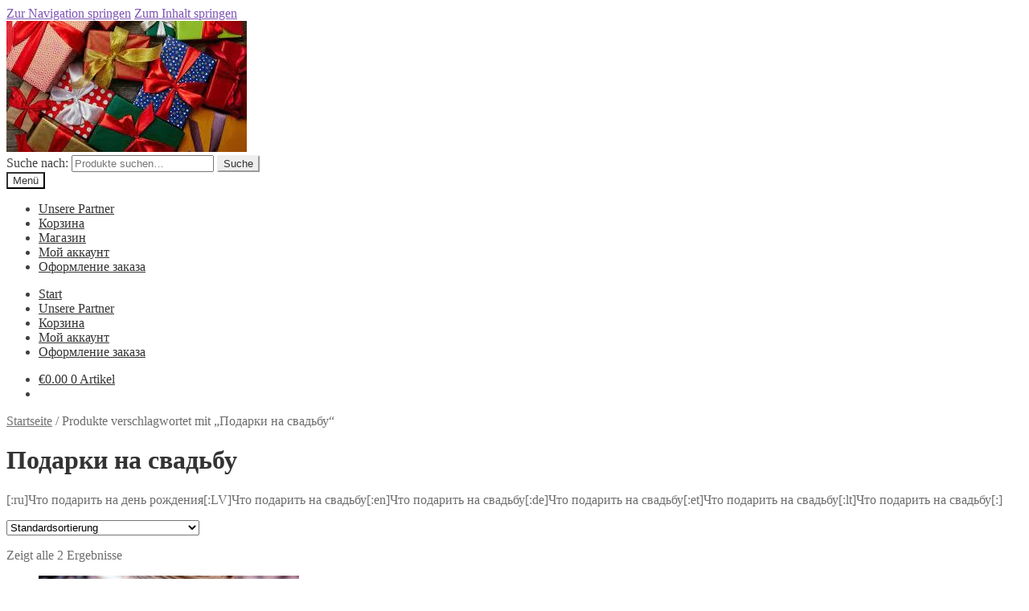

--- FILE ---
content_type: text/html; charset=UTF-8
request_url: https://holidaysgroup.lv/de/product-tag/cgto-podaritj-na-svadjbu-2/
body_size: 18257
content:
<!doctype html>
<html lang="de">
<head>
<meta charset="UTF-8">
<meta name="viewport" content="width=device-width, initial-scale=1">
<link rel="profile" href="http://gmpg.org/xfn/11">
<link rel="pingback" href="https://holidaysgroup.lv/xmlrpc.php">

<meta name='robots' content='index, follow, max-image-preview:large, max-snippet:-1, max-video-preview:-1' />

            <script data-no-defer="1" data-ezscrex="false" data-cfasync="false" data-pagespeed-no-defer data-cookieconsent="ignore">
                var ctPublicFunctions = {"_ajax_nonce":"74127f4dba","_rest_nonce":"90facdfdeb","_ajax_url":"\/wp-admin\/admin-ajax.php","_rest_url":"https:\/\/holidaysgroup.lv\/de\/wp-json\/","data__cookies_type":"native","data__ajax_type":"rest","data__bot_detector_enabled":0,"data__frontend_data_log_enabled":1,"cookiePrefix":"","wprocket_detected":false,"host_url":"holidaysgroup.lv","text__ee_click_to_select":"Klicke, um die gesamten Daten auszuw\u00e4hlen","text__ee_original_email":"Die vollst\u00e4ndige Adresse lautet","text__ee_got_it":"Verstanden","text__ee_blocked":"Blockiert","text__ee_cannot_connect":"Kann keine Verbindung herstellen","text__ee_cannot_decode":"Kann E-Mail nicht dekodieren. Unbekannter Grund","text__ee_email_decoder":"CleanTalk E-Mail-Decoder","text__ee_wait_for_decoding":"Die Magie ist unterwegs!","text__ee_decoding_process":"Bitte warte einen Moment, w\u00e4hrend wir die Kontaktdaten entschl\u00fcsseln."}
            </script>
        
            <script data-no-defer="1" data-ezscrex="false" data-cfasync="false" data-pagespeed-no-defer data-cookieconsent="ignore">
                var ctPublic = {"_ajax_nonce":"74127f4dba","settings__forms__check_internal":"0","settings__forms__check_external":"0","settings__forms__force_protection":0,"settings__forms__search_test":"1","settings__forms__wc_add_to_cart":"0","settings__data__bot_detector_enabled":0,"settings__sfw__anti_crawler":"1","blog_home":"https:\/\/holidaysgroup.lv\/de\/","pixel__setting":"0","pixel__enabled":false,"pixel__url":null,"data__email_check_before_post":1,"data__email_check_exist_post":0,"data__cookies_type":"native","data__key_is_ok":true,"data__visible_fields_required":true,"wl_brandname":"Anti-Spam by CleanTalk","wl_brandname_short":"CleanTalk","ct_checkjs_key":808752727,"emailEncoderPassKey":"7b45338fd4d396f089983fc1325b8a1e","bot_detector_forms_excluded":"W10=","advancedCacheExists":false,"varnishCacheExists":false,"wc_ajax_add_to_cart":true}
            </script>
        
	<!-- This site is optimized with the Yoast SEO plugin v21.8.1 - https://yoast.com/wordpress/plugins/seo/ -->
	<title>Архивы Подарки на свадьбу - (Русский) Идеи для подарков</title>
	<link rel="canonical" href="https://holidaysgroup.lv/product-tag/cgto-podaritj-na-svadjbu-2/" />
	<meta property="og:locale" content="de_DE" />
	<meta property="og:type" content="article" />
	<meta property="og:title" content="Архивы Подарки на свадьбу - (Русский) Идеи для подарков" />
	<meta property="og:description" content="Что подарить на свадьбу" />
	<meta property="og:url" content="https://holidaysgroup.lv/product-tag/cgto-podaritj-na-svadjbu-2/" />
	<meta property="og:site_name" content="(Русский) Идеи для подарков" />
	<meta name="twitter:card" content="summary_large_image" />
	<script type="application/ld+json" class="yoast-schema-graph">{"@context":"https://schema.org","@graph":[{"@type":"CollectionPage","@id":"https://holidaysgroup.lv/product-tag/cgto-podaritj-na-svadjbu-2/","url":"https://holidaysgroup.lv/product-tag/cgto-podaritj-na-svadjbu-2/","name":"Архивы Подарки на свадьбу - (Русский) Идеи для подарков","isPartOf":{"@id":"https://holidaysgroup.lv/#website"},"primaryImageOfPage":{"@id":"https://holidaysgroup.lv/product-tag/cgto-podaritj-na-svadjbu-2/#primaryimage"},"image":{"@id":"https://holidaysgroup.lv/product-tag/cgto-podaritj-na-svadjbu-2/#primaryimage"},"thumbnailUrl":"https://holidaysgroup.lv/wp-content/uploads/2020/01/что-подарить-на-день-святого-валентина-для-женщины.jpg","breadcrumb":{"@id":"https://holidaysgroup.lv/product-tag/cgto-podaritj-na-svadjbu-2/#breadcrumb"},"inLanguage":"de"},{"@type":"ImageObject","inLanguage":"de","@id":"https://holidaysgroup.lv/product-tag/cgto-podaritj-na-svadjbu-2/#primaryimage","url":"https://holidaysgroup.lv/wp-content/uploads/2020/01/что-подарить-на-день-святого-валентина-для-женщины.jpg","contentUrl":"https://holidaysgroup.lv/wp-content/uploads/2020/01/что-подарить-на-день-святого-валентина-для-женщины.jpg","width":2048,"height":1363,"caption":"что подарить женщине на день святого валентина"},{"@type":"BreadcrumbList","@id":"https://holidaysgroup.lv/product-tag/cgto-podaritj-na-svadjbu-2/#breadcrumb","itemListElement":[{"@type":"ListItem","position":1,"name":"Главная страница","item":"https://holidaysgroup.lv/"},{"@type":"ListItem","position":2,"name":"Подарки на день рождения"}]},{"@type":"WebSite","@id":"https://holidaysgroup.lv/#website","url":"https://holidaysgroup.lv/","name":"(Русский) Идеи для подарков","description":"(Русский) Что подарить на праздник?","publisher":{"@id":"https://holidaysgroup.lv/#organization"},"potentialAction":[{"@type":"SearchAction","target":{"@type":"EntryPoint","urlTemplate":"https://holidaysgroup.lv/?s={search_term_string}"},"query-input":"required name=search_term_string"}],"inLanguage":"de"},{"@type":"Organization","@id":"https://holidaysgroup.lv/#organization","name":"(Русский) Идеи для подарков","url":"https://holidaysgroup.lv/","logo":{"@type":"ImageObject","inLanguage":"de","@id":"https://holidaysgroup.lv/#/schema/logo/image/","url":"https://holidaysgroup.lv/wp-content/uploads/2023/12/cropped-Untitled.jpeg","contentUrl":"https://holidaysgroup.lv/wp-content/uploads/2023/12/cropped-Untitled.jpeg","width":299,"height":163,"caption":"(Русский) Идеи для подарков"},"image":{"@id":"https://holidaysgroup.lv/#/schema/logo/image/"},"sameAs":["https://www.facebook.com/edeidljapoarkov/"]}]}</script>
	<!-- / Yoast SEO plugin. -->


<link rel='dns-prefetch' href='//stats.wp.com' />
<link rel='dns-prefetch' href='//fonts.googleapis.com' />
<link rel="alternate" type="application/rss+xml" title="(Русский) Идеи для подарков &raquo; Feed" href="https://holidaysgroup.lv/de/feed/" />
<link rel="alternate" type="application/rss+xml" title="(Русский) Идеи для подарков &raquo; Kommentar-Feed" href="https://holidaysgroup.lv/de/comments/feed/" />
<link rel="alternate" type="application/rss+xml" title="(Русский) Идеи для подарков &raquo; Подарки на свадьбу Schlagwort Feed" href="https://holidaysgroup.lv/de/product-tag/cgto-podaritj-na-svadjbu-2/feed/" />
<script>
window._wpemojiSettings = {"baseUrl":"https:\/\/s.w.org\/images\/core\/emoji\/14.0.0\/72x72\/","ext":".png","svgUrl":"https:\/\/s.w.org\/images\/core\/emoji\/14.0.0\/svg\/","svgExt":".svg","source":{"concatemoji":"https:\/\/holidaysgroup.lv\/wp-includes\/js\/wp-emoji-release.min.js?ver=6.2.8"}};
/*! This file is auto-generated */
!function(e,a,t){var n,r,o,i=a.createElement("canvas"),p=i.getContext&&i.getContext("2d");function s(e,t){p.clearRect(0,0,i.width,i.height),p.fillText(e,0,0);e=i.toDataURL();return p.clearRect(0,0,i.width,i.height),p.fillText(t,0,0),e===i.toDataURL()}function c(e){var t=a.createElement("script");t.src=e,t.defer=t.type="text/javascript",a.getElementsByTagName("head")[0].appendChild(t)}for(o=Array("flag","emoji"),t.supports={everything:!0,everythingExceptFlag:!0},r=0;r<o.length;r++)t.supports[o[r]]=function(e){if(p&&p.fillText)switch(p.textBaseline="top",p.font="600 32px Arial",e){case"flag":return s("\ud83c\udff3\ufe0f\u200d\u26a7\ufe0f","\ud83c\udff3\ufe0f\u200b\u26a7\ufe0f")?!1:!s("\ud83c\uddfa\ud83c\uddf3","\ud83c\uddfa\u200b\ud83c\uddf3")&&!s("\ud83c\udff4\udb40\udc67\udb40\udc62\udb40\udc65\udb40\udc6e\udb40\udc67\udb40\udc7f","\ud83c\udff4\u200b\udb40\udc67\u200b\udb40\udc62\u200b\udb40\udc65\u200b\udb40\udc6e\u200b\udb40\udc67\u200b\udb40\udc7f");case"emoji":return!s("\ud83e\udef1\ud83c\udffb\u200d\ud83e\udef2\ud83c\udfff","\ud83e\udef1\ud83c\udffb\u200b\ud83e\udef2\ud83c\udfff")}return!1}(o[r]),t.supports.everything=t.supports.everything&&t.supports[o[r]],"flag"!==o[r]&&(t.supports.everythingExceptFlag=t.supports.everythingExceptFlag&&t.supports[o[r]]);t.supports.everythingExceptFlag=t.supports.everythingExceptFlag&&!t.supports.flag,t.DOMReady=!1,t.readyCallback=function(){t.DOMReady=!0},t.supports.everything||(n=function(){t.readyCallback()},a.addEventListener?(a.addEventListener("DOMContentLoaded",n,!1),e.addEventListener("load",n,!1)):(e.attachEvent("onload",n),a.attachEvent("onreadystatechange",function(){"complete"===a.readyState&&t.readyCallback()})),(e=t.source||{}).concatemoji?c(e.concatemoji):e.wpemoji&&e.twemoji&&(c(e.twemoji),c(e.wpemoji)))}(window,document,window._wpemojiSettings);
</script>
<style>
img.wp-smiley,
img.emoji {
	display: inline !important;
	border: none !important;
	box-shadow: none !important;
	height: 1em !important;
	width: 1em !important;
	margin: 0 0.07em !important;
	vertical-align: -0.1em !important;
	background: none !important;
	padding: 0 !important;
}
</style>
	<link rel='stylesheet' id='wp-block-library-css' href='https://holidaysgroup.lv/wp-includes/css/dist/block-library/style.min.css?ver=6.2.8' media='all' />
<style id='wp-block-library-theme-inline-css'>
.wp-block-audio figcaption{color:#555;font-size:13px;text-align:center}.is-dark-theme .wp-block-audio figcaption{color:hsla(0,0%,100%,.65)}.wp-block-audio{margin:0 0 1em}.wp-block-code{border:1px solid #ccc;border-radius:4px;font-family:Menlo,Consolas,monaco,monospace;padding:.8em 1em}.wp-block-embed figcaption{color:#555;font-size:13px;text-align:center}.is-dark-theme .wp-block-embed figcaption{color:hsla(0,0%,100%,.65)}.wp-block-embed{margin:0 0 1em}.blocks-gallery-caption{color:#555;font-size:13px;text-align:center}.is-dark-theme .blocks-gallery-caption{color:hsla(0,0%,100%,.65)}.wp-block-image figcaption{color:#555;font-size:13px;text-align:center}.is-dark-theme .wp-block-image figcaption{color:hsla(0,0%,100%,.65)}.wp-block-image{margin:0 0 1em}.wp-block-pullquote{border-bottom:4px solid;border-top:4px solid;color:currentColor;margin-bottom:1.75em}.wp-block-pullquote cite,.wp-block-pullquote footer,.wp-block-pullquote__citation{color:currentColor;font-size:.8125em;font-style:normal;text-transform:uppercase}.wp-block-quote{border-left:.25em solid;margin:0 0 1.75em;padding-left:1em}.wp-block-quote cite,.wp-block-quote footer{color:currentColor;font-size:.8125em;font-style:normal;position:relative}.wp-block-quote.has-text-align-right{border-left:none;border-right:.25em solid;padding-left:0;padding-right:1em}.wp-block-quote.has-text-align-center{border:none;padding-left:0}.wp-block-quote.is-large,.wp-block-quote.is-style-large,.wp-block-quote.is-style-plain{border:none}.wp-block-search .wp-block-search__label{font-weight:700}.wp-block-search__button{border:1px solid #ccc;padding:.375em .625em}:where(.wp-block-group.has-background){padding:1.25em 2.375em}.wp-block-separator.has-css-opacity{opacity:.4}.wp-block-separator{border:none;border-bottom:2px solid;margin-left:auto;margin-right:auto}.wp-block-separator.has-alpha-channel-opacity{opacity:1}.wp-block-separator:not(.is-style-wide):not(.is-style-dots){width:100px}.wp-block-separator.has-background:not(.is-style-dots){border-bottom:none;height:1px}.wp-block-separator.has-background:not(.is-style-wide):not(.is-style-dots){height:2px}.wp-block-table{margin:0 0 1em}.wp-block-table td,.wp-block-table th{word-break:normal}.wp-block-table figcaption{color:#555;font-size:13px;text-align:center}.is-dark-theme .wp-block-table figcaption{color:hsla(0,0%,100%,.65)}.wp-block-video figcaption{color:#555;font-size:13px;text-align:center}.is-dark-theme .wp-block-video figcaption{color:hsla(0,0%,100%,.65)}.wp-block-video{margin:0 0 1em}.wp-block-template-part.has-background{margin-bottom:0;margin-top:0;padding:1.25em 2.375em}
</style>
<link rel='stylesheet' id='wc-blocks-vendors-style-css' href='https://holidaysgroup.lv/wp-content/plugins/woocommerce/packages/woocommerce-blocks/build/wc-blocks-vendors-style.css?ver=10.4.6' media='all' />
<link rel='stylesheet' id='wc-blocks-style-css' href='https://holidaysgroup.lv/wp-content/plugins/woocommerce/packages/woocommerce-blocks/build/wc-blocks-style.css?ver=10.4.6' media='all' />
<link rel='stylesheet' id='storefront-gutenberg-blocks-css' href='https://holidaysgroup.lv/wp-content/themes/storefront/assets/css/base/gutenberg-blocks.css?ver=4.6.2' media='all' />
<style id='storefront-gutenberg-blocks-inline-css'>

				.wp-block-button__link:not(.has-text-color) {
					color: #333333;
				}

				.wp-block-button__link:not(.has-text-color):hover,
				.wp-block-button__link:not(.has-text-color):focus,
				.wp-block-button__link:not(.has-text-color):active {
					color: #333333;
				}

				.wp-block-button__link:not(.has-background) {
					background-color: #eeeeee;
				}

				.wp-block-button__link:not(.has-background):hover,
				.wp-block-button__link:not(.has-background):focus,
				.wp-block-button__link:not(.has-background):active {
					border-color: #d5d5d5;
					background-color: #d5d5d5;
				}

				.wc-block-grid__products .wc-block-grid__product .wp-block-button__link {
					background-color: #eeeeee;
					border-color: #eeeeee;
					color: #333333;
				}

				.wp-block-quote footer,
				.wp-block-quote cite,
				.wp-block-quote__citation {
					color: #6d6d6d;
				}

				.wp-block-pullquote cite,
				.wp-block-pullquote footer,
				.wp-block-pullquote__citation {
					color: #6d6d6d;
				}

				.wp-block-image figcaption {
					color: #6d6d6d;
				}

				.wp-block-separator.is-style-dots::before {
					color: #333333;
				}

				.wp-block-file a.wp-block-file__button {
					color: #333333;
					background-color: #eeeeee;
					border-color: #eeeeee;
				}

				.wp-block-file a.wp-block-file__button:hover,
				.wp-block-file a.wp-block-file__button:focus,
				.wp-block-file a.wp-block-file__button:active {
					color: #333333;
					background-color: #d5d5d5;
				}

				.wp-block-code,
				.wp-block-preformatted pre {
					color: #6d6d6d;
				}

				.wp-block-table:not( .has-background ):not( .is-style-stripes ) tbody tr:nth-child(2n) td {
					background-color: #fdfdfd;
				}

				.wp-block-cover .wp-block-cover__inner-container h1:not(.has-text-color),
				.wp-block-cover .wp-block-cover__inner-container h2:not(.has-text-color),
				.wp-block-cover .wp-block-cover__inner-container h3:not(.has-text-color),
				.wp-block-cover .wp-block-cover__inner-container h4:not(.has-text-color),
				.wp-block-cover .wp-block-cover__inner-container h5:not(.has-text-color),
				.wp-block-cover .wp-block-cover__inner-container h6:not(.has-text-color) {
					color: #000000;
				}

				div.wc-block-components-price-slider__range-input-progress,
				.rtl .wc-block-components-price-slider__range-input-progress {
					--range-color: #7f54b3;
				}

				/* Target only IE11 */
				@media all and (-ms-high-contrast: none), (-ms-high-contrast: active) {
					.wc-block-components-price-slider__range-input-progress {
						background: #7f54b3;
					}
				}

				.wc-block-components-button:not(.is-link) {
					background-color: #333333;
					color: #ffffff;
				}

				.wc-block-components-button:not(.is-link):hover,
				.wc-block-components-button:not(.is-link):focus,
				.wc-block-components-button:not(.is-link):active {
					background-color: #1a1a1a;
					color: #ffffff;
				}

				.wc-block-components-button:not(.is-link):disabled {
					background-color: #333333;
					color: #ffffff;
				}

				.wc-block-cart__submit-container {
					background-color: #ffffff;
				}

				.wc-block-cart__submit-container::before {
					color: rgba(220,220,220,0.5);
				}

				.wc-block-components-order-summary-item__quantity {
					background-color: #ffffff;
					border-color: #6d6d6d;
					box-shadow: 0 0 0 2px #ffffff;
					color: #6d6d6d;
				}
			
</style>
<link rel='stylesheet' id='classic-theme-styles-css' href='https://holidaysgroup.lv/wp-includes/css/classic-themes.min.css?ver=6.2.8' media='all' />
<style id='global-styles-inline-css'>
body{--wp--preset--color--black: #000000;--wp--preset--color--cyan-bluish-gray: #abb8c3;--wp--preset--color--white: #ffffff;--wp--preset--color--pale-pink: #f78da7;--wp--preset--color--vivid-red: #cf2e2e;--wp--preset--color--luminous-vivid-orange: #ff6900;--wp--preset--color--luminous-vivid-amber: #fcb900;--wp--preset--color--light-green-cyan: #7bdcb5;--wp--preset--color--vivid-green-cyan: #00d084;--wp--preset--color--pale-cyan-blue: #8ed1fc;--wp--preset--color--vivid-cyan-blue: #0693e3;--wp--preset--color--vivid-purple: #9b51e0;--wp--preset--gradient--vivid-cyan-blue-to-vivid-purple: linear-gradient(135deg,rgba(6,147,227,1) 0%,rgb(155,81,224) 100%);--wp--preset--gradient--light-green-cyan-to-vivid-green-cyan: linear-gradient(135deg,rgb(122,220,180) 0%,rgb(0,208,130) 100%);--wp--preset--gradient--luminous-vivid-amber-to-luminous-vivid-orange: linear-gradient(135deg,rgba(252,185,0,1) 0%,rgba(255,105,0,1) 100%);--wp--preset--gradient--luminous-vivid-orange-to-vivid-red: linear-gradient(135deg,rgba(255,105,0,1) 0%,rgb(207,46,46) 100%);--wp--preset--gradient--very-light-gray-to-cyan-bluish-gray: linear-gradient(135deg,rgb(238,238,238) 0%,rgb(169,184,195) 100%);--wp--preset--gradient--cool-to-warm-spectrum: linear-gradient(135deg,rgb(74,234,220) 0%,rgb(151,120,209) 20%,rgb(207,42,186) 40%,rgb(238,44,130) 60%,rgb(251,105,98) 80%,rgb(254,248,76) 100%);--wp--preset--gradient--blush-light-purple: linear-gradient(135deg,rgb(255,206,236) 0%,rgb(152,150,240) 100%);--wp--preset--gradient--blush-bordeaux: linear-gradient(135deg,rgb(254,205,165) 0%,rgb(254,45,45) 50%,rgb(107,0,62) 100%);--wp--preset--gradient--luminous-dusk: linear-gradient(135deg,rgb(255,203,112) 0%,rgb(199,81,192) 50%,rgb(65,88,208) 100%);--wp--preset--gradient--pale-ocean: linear-gradient(135deg,rgb(255,245,203) 0%,rgb(182,227,212) 50%,rgb(51,167,181) 100%);--wp--preset--gradient--electric-grass: linear-gradient(135deg,rgb(202,248,128) 0%,rgb(113,206,126) 100%);--wp--preset--gradient--midnight: linear-gradient(135deg,rgb(2,3,129) 0%,rgb(40,116,252) 100%);--wp--preset--duotone--dark-grayscale: url('#wp-duotone-dark-grayscale');--wp--preset--duotone--grayscale: url('#wp-duotone-grayscale');--wp--preset--duotone--purple-yellow: url('#wp-duotone-purple-yellow');--wp--preset--duotone--blue-red: url('#wp-duotone-blue-red');--wp--preset--duotone--midnight: url('#wp-duotone-midnight');--wp--preset--duotone--magenta-yellow: url('#wp-duotone-magenta-yellow');--wp--preset--duotone--purple-green: url('#wp-duotone-purple-green');--wp--preset--duotone--blue-orange: url('#wp-duotone-blue-orange');--wp--preset--font-size--small: 14px;--wp--preset--font-size--medium: 23px;--wp--preset--font-size--large: 26px;--wp--preset--font-size--x-large: 42px;--wp--preset--font-size--normal: 16px;--wp--preset--font-size--huge: 37px;--wp--preset--spacing--20: 0.44rem;--wp--preset--spacing--30: 0.67rem;--wp--preset--spacing--40: 1rem;--wp--preset--spacing--50: 1.5rem;--wp--preset--spacing--60: 2.25rem;--wp--preset--spacing--70: 3.38rem;--wp--preset--spacing--80: 5.06rem;--wp--preset--shadow--natural: 6px 6px 9px rgba(0, 0, 0, 0.2);--wp--preset--shadow--deep: 12px 12px 50px rgba(0, 0, 0, 0.4);--wp--preset--shadow--sharp: 6px 6px 0px rgba(0, 0, 0, 0.2);--wp--preset--shadow--outlined: 6px 6px 0px -3px rgba(255, 255, 255, 1), 6px 6px rgba(0, 0, 0, 1);--wp--preset--shadow--crisp: 6px 6px 0px rgba(0, 0, 0, 1);}:where(.is-layout-flex){gap: 0.5em;}body .is-layout-flow > .alignleft{float: left;margin-inline-start: 0;margin-inline-end: 2em;}body .is-layout-flow > .alignright{float: right;margin-inline-start: 2em;margin-inline-end: 0;}body .is-layout-flow > .aligncenter{margin-left: auto !important;margin-right: auto !important;}body .is-layout-constrained > .alignleft{float: left;margin-inline-start: 0;margin-inline-end: 2em;}body .is-layout-constrained > .alignright{float: right;margin-inline-start: 2em;margin-inline-end: 0;}body .is-layout-constrained > .aligncenter{margin-left: auto !important;margin-right: auto !important;}body .is-layout-constrained > :where(:not(.alignleft):not(.alignright):not(.alignfull)){max-width: var(--wp--style--global--content-size);margin-left: auto !important;margin-right: auto !important;}body .is-layout-constrained > .alignwide{max-width: var(--wp--style--global--wide-size);}body .is-layout-flex{display: flex;}body .is-layout-flex{flex-wrap: wrap;align-items: center;}body .is-layout-flex > *{margin: 0;}:where(.wp-block-columns.is-layout-flex){gap: 2em;}.has-black-color{color: var(--wp--preset--color--black) !important;}.has-cyan-bluish-gray-color{color: var(--wp--preset--color--cyan-bluish-gray) !important;}.has-white-color{color: var(--wp--preset--color--white) !important;}.has-pale-pink-color{color: var(--wp--preset--color--pale-pink) !important;}.has-vivid-red-color{color: var(--wp--preset--color--vivid-red) !important;}.has-luminous-vivid-orange-color{color: var(--wp--preset--color--luminous-vivid-orange) !important;}.has-luminous-vivid-amber-color{color: var(--wp--preset--color--luminous-vivid-amber) !important;}.has-light-green-cyan-color{color: var(--wp--preset--color--light-green-cyan) !important;}.has-vivid-green-cyan-color{color: var(--wp--preset--color--vivid-green-cyan) !important;}.has-pale-cyan-blue-color{color: var(--wp--preset--color--pale-cyan-blue) !important;}.has-vivid-cyan-blue-color{color: var(--wp--preset--color--vivid-cyan-blue) !important;}.has-vivid-purple-color{color: var(--wp--preset--color--vivid-purple) !important;}.has-black-background-color{background-color: var(--wp--preset--color--black) !important;}.has-cyan-bluish-gray-background-color{background-color: var(--wp--preset--color--cyan-bluish-gray) !important;}.has-white-background-color{background-color: var(--wp--preset--color--white) !important;}.has-pale-pink-background-color{background-color: var(--wp--preset--color--pale-pink) !important;}.has-vivid-red-background-color{background-color: var(--wp--preset--color--vivid-red) !important;}.has-luminous-vivid-orange-background-color{background-color: var(--wp--preset--color--luminous-vivid-orange) !important;}.has-luminous-vivid-amber-background-color{background-color: var(--wp--preset--color--luminous-vivid-amber) !important;}.has-light-green-cyan-background-color{background-color: var(--wp--preset--color--light-green-cyan) !important;}.has-vivid-green-cyan-background-color{background-color: var(--wp--preset--color--vivid-green-cyan) !important;}.has-pale-cyan-blue-background-color{background-color: var(--wp--preset--color--pale-cyan-blue) !important;}.has-vivid-cyan-blue-background-color{background-color: var(--wp--preset--color--vivid-cyan-blue) !important;}.has-vivid-purple-background-color{background-color: var(--wp--preset--color--vivid-purple) !important;}.has-black-border-color{border-color: var(--wp--preset--color--black) !important;}.has-cyan-bluish-gray-border-color{border-color: var(--wp--preset--color--cyan-bluish-gray) !important;}.has-white-border-color{border-color: var(--wp--preset--color--white) !important;}.has-pale-pink-border-color{border-color: var(--wp--preset--color--pale-pink) !important;}.has-vivid-red-border-color{border-color: var(--wp--preset--color--vivid-red) !important;}.has-luminous-vivid-orange-border-color{border-color: var(--wp--preset--color--luminous-vivid-orange) !important;}.has-luminous-vivid-amber-border-color{border-color: var(--wp--preset--color--luminous-vivid-amber) !important;}.has-light-green-cyan-border-color{border-color: var(--wp--preset--color--light-green-cyan) !important;}.has-vivid-green-cyan-border-color{border-color: var(--wp--preset--color--vivid-green-cyan) !important;}.has-pale-cyan-blue-border-color{border-color: var(--wp--preset--color--pale-cyan-blue) !important;}.has-vivid-cyan-blue-border-color{border-color: var(--wp--preset--color--vivid-cyan-blue) !important;}.has-vivid-purple-border-color{border-color: var(--wp--preset--color--vivid-purple) !important;}.has-vivid-cyan-blue-to-vivid-purple-gradient-background{background: var(--wp--preset--gradient--vivid-cyan-blue-to-vivid-purple) !important;}.has-light-green-cyan-to-vivid-green-cyan-gradient-background{background: var(--wp--preset--gradient--light-green-cyan-to-vivid-green-cyan) !important;}.has-luminous-vivid-amber-to-luminous-vivid-orange-gradient-background{background: var(--wp--preset--gradient--luminous-vivid-amber-to-luminous-vivid-orange) !important;}.has-luminous-vivid-orange-to-vivid-red-gradient-background{background: var(--wp--preset--gradient--luminous-vivid-orange-to-vivid-red) !important;}.has-very-light-gray-to-cyan-bluish-gray-gradient-background{background: var(--wp--preset--gradient--very-light-gray-to-cyan-bluish-gray) !important;}.has-cool-to-warm-spectrum-gradient-background{background: var(--wp--preset--gradient--cool-to-warm-spectrum) !important;}.has-blush-light-purple-gradient-background{background: var(--wp--preset--gradient--blush-light-purple) !important;}.has-blush-bordeaux-gradient-background{background: var(--wp--preset--gradient--blush-bordeaux) !important;}.has-luminous-dusk-gradient-background{background: var(--wp--preset--gradient--luminous-dusk) !important;}.has-pale-ocean-gradient-background{background: var(--wp--preset--gradient--pale-ocean) !important;}.has-electric-grass-gradient-background{background: var(--wp--preset--gradient--electric-grass) !important;}.has-midnight-gradient-background{background: var(--wp--preset--gradient--midnight) !important;}.has-small-font-size{font-size: var(--wp--preset--font-size--small) !important;}.has-medium-font-size{font-size: var(--wp--preset--font-size--medium) !important;}.has-large-font-size{font-size: var(--wp--preset--font-size--large) !important;}.has-x-large-font-size{font-size: var(--wp--preset--font-size--x-large) !important;}
.wp-block-navigation a:where(:not(.wp-element-button)){color: inherit;}
:where(.wp-block-columns.is-layout-flex){gap: 2em;}
.wp-block-pullquote{font-size: 1.5em;line-height: 1.6;}
</style>
<link rel='stylesheet' id='cleantalk-public-css-css' href='https://holidaysgroup.lv/wp-content/plugins/cleantalk-spam-protect/css/cleantalk-public.min.css?ver=6.70.1_1766152137' media='all' />
<link rel='stylesheet' id='cleantalk-email-decoder-css-css' href='https://holidaysgroup.lv/wp-content/plugins/cleantalk-spam-protect/css/cleantalk-email-decoder.min.css?ver=6.70.1_1766152137' media='all' />
<style id='woocommerce-inline-inline-css'>
.woocommerce form .form-row .required { visibility: visible; }
</style>
<link rel='stylesheet' id='storefront-style-css' href='https://holidaysgroup.lv/wp-content/themes/storefront/style.css?ver=4.6.2' media='all' />
<style id='storefront-style-inline-css'>

			.main-navigation ul li a,
			.site-title a,
			ul.menu li a,
			.site-branding h1 a,
			button.menu-toggle,
			button.menu-toggle:hover,
			.handheld-navigation .dropdown-toggle {
				color: #333333;
			}

			button.menu-toggle,
			button.menu-toggle:hover {
				border-color: #333333;
			}

			.main-navigation ul li a:hover,
			.main-navigation ul li:hover > a,
			.site-title a:hover,
			.site-header ul.menu li.current-menu-item > a {
				color: #747474;
			}

			table:not( .has-background ) th {
				background-color: #f8f8f8;
			}

			table:not( .has-background ) tbody td {
				background-color: #fdfdfd;
			}

			table:not( .has-background ) tbody tr:nth-child(2n) td,
			fieldset,
			fieldset legend {
				background-color: #fbfbfb;
			}

			.site-header,
			.secondary-navigation ul ul,
			.main-navigation ul.menu > li.menu-item-has-children:after,
			.secondary-navigation ul.menu ul,
			.storefront-handheld-footer-bar,
			.storefront-handheld-footer-bar ul li > a,
			.storefront-handheld-footer-bar ul li.search .site-search,
			button.menu-toggle,
			button.menu-toggle:hover {
				background-color: #ffffff;
			}

			p.site-description,
			.site-header,
			.storefront-handheld-footer-bar {
				color: #404040;
			}

			button.menu-toggle:after,
			button.menu-toggle:before,
			button.menu-toggle span:before {
				background-color: #333333;
			}

			h1, h2, h3, h4, h5, h6, .wc-block-grid__product-title {
				color: #333333;
			}

			.widget h1 {
				border-bottom-color: #333333;
			}

			body,
			.secondary-navigation a {
				color: #6d6d6d;
			}

			.widget-area .widget a,
			.hentry .entry-header .posted-on a,
			.hentry .entry-header .post-author a,
			.hentry .entry-header .post-comments a,
			.hentry .entry-header .byline a {
				color: #727272;
			}

			a {
				color: #7f54b3;
			}

			a:focus,
			button:focus,
			.button.alt:focus,
			input:focus,
			textarea:focus,
			input[type="button"]:focus,
			input[type="reset"]:focus,
			input[type="submit"]:focus,
			input[type="email"]:focus,
			input[type="tel"]:focus,
			input[type="url"]:focus,
			input[type="password"]:focus,
			input[type="search"]:focus {
				outline-color: #7f54b3;
			}

			button, input[type="button"], input[type="reset"], input[type="submit"], .button, .widget a.button {
				background-color: #eeeeee;
				border-color: #eeeeee;
				color: #333333;
			}

			button:hover, input[type="button"]:hover, input[type="reset"]:hover, input[type="submit"]:hover, .button:hover, .widget a.button:hover {
				background-color: #d5d5d5;
				border-color: #d5d5d5;
				color: #333333;
			}

			button.alt, input[type="button"].alt, input[type="reset"].alt, input[type="submit"].alt, .button.alt, .widget-area .widget a.button.alt {
				background-color: #333333;
				border-color: #333333;
				color: #ffffff;
			}

			button.alt:hover, input[type="button"].alt:hover, input[type="reset"].alt:hover, input[type="submit"].alt:hover, .button.alt:hover, .widget-area .widget a.button.alt:hover {
				background-color: #1a1a1a;
				border-color: #1a1a1a;
				color: #ffffff;
			}

			.pagination .page-numbers li .page-numbers.current {
				background-color: #e6e6e6;
				color: #636363;
			}

			#comments .comment-list .comment-content .comment-text {
				background-color: #f8f8f8;
			}

			.site-footer {
				background-color: #f0f0f0;
				color: #6d6d6d;
			}

			.site-footer a:not(.button):not(.components-button) {
				color: #333333;
			}

			.site-footer .storefront-handheld-footer-bar a:not(.button):not(.components-button) {
				color: #333333;
			}

			.site-footer h1, .site-footer h2, .site-footer h3, .site-footer h4, .site-footer h5, .site-footer h6, .site-footer .widget .widget-title, .site-footer .widget .widgettitle {
				color: #333333;
			}

			.page-template-template-homepage.has-post-thumbnail .type-page.has-post-thumbnail .entry-title {
				color: #000000;
			}

			.page-template-template-homepage.has-post-thumbnail .type-page.has-post-thumbnail .entry-content {
				color: #000000;
			}

			@media screen and ( min-width: 768px ) {
				.secondary-navigation ul.menu a:hover {
					color: #595959;
				}

				.secondary-navigation ul.menu a {
					color: #404040;
				}

				.main-navigation ul.menu ul.sub-menu,
				.main-navigation ul.nav-menu ul.children {
					background-color: #f0f0f0;
				}

				.site-header {
					border-bottom-color: #f0f0f0;
				}
			}
</style>
<link rel='stylesheet' id='storefront-icons-css' href='https://holidaysgroup.lv/wp-content/themes/storefront/assets/css/base/icons.css?ver=4.6.2' media='all' />
<link rel='stylesheet' id='storefront-fonts-css' href='https://fonts.googleapis.com/css?family=Source+Sans+Pro%3A400%2C300%2C300italic%2C400italic%2C600%2C700%2C900&#038;subset=latin%2Clatin-ext&#038;ver=4.6.2' media='all' />
<link rel='stylesheet' id='storefront-woocommerce-style-css' href='https://holidaysgroup.lv/wp-content/themes/storefront/assets/css/woocommerce/woocommerce.css?ver=4.6.2' media='all' />
<style id='storefront-woocommerce-style-inline-css'>
@font-face {
				font-family: star;
				src: url(https://holidaysgroup.lv/wp-content/plugins/woocommerce/assets/fonts/star.eot);
				src:
					url(https://holidaysgroup.lv/wp-content/plugins/woocommerce/assets/fonts/star.eot?#iefix) format("embedded-opentype"),
					url(https://holidaysgroup.lv/wp-content/plugins/woocommerce/assets/fonts/star.woff) format("woff"),
					url(https://holidaysgroup.lv/wp-content/plugins/woocommerce/assets/fonts/star.ttf) format("truetype"),
					url(https://holidaysgroup.lv/wp-content/plugins/woocommerce/assets/fonts/star.svg#star) format("svg");
				font-weight: 400;
				font-style: normal;
			}
			@font-face {
				font-family: WooCommerce;
				src: url(https://holidaysgroup.lv/wp-content/plugins/woocommerce/assets/fonts/WooCommerce.eot);
				src:
					url(https://holidaysgroup.lv/wp-content/plugins/woocommerce/assets/fonts/WooCommerce.eot?#iefix) format("embedded-opentype"),
					url(https://holidaysgroup.lv/wp-content/plugins/woocommerce/assets/fonts/WooCommerce.woff) format("woff"),
					url(https://holidaysgroup.lv/wp-content/plugins/woocommerce/assets/fonts/WooCommerce.ttf) format("truetype"),
					url(https://holidaysgroup.lv/wp-content/plugins/woocommerce/assets/fonts/WooCommerce.svg#WooCommerce) format("svg");
				font-weight: 400;
				font-style: normal;
			}

			a.cart-contents,
			.site-header-cart .widget_shopping_cart a {
				color: #333333;
			}

			a.cart-contents:hover,
			.site-header-cart .widget_shopping_cart a:hover,
			.site-header-cart:hover > li > a {
				color: #747474;
			}

			table.cart td.product-remove,
			table.cart td.actions {
				border-top-color: #ffffff;
			}

			.storefront-handheld-footer-bar ul li.cart .count {
				background-color: #333333;
				color: #ffffff;
				border-color: #ffffff;
			}

			.woocommerce-tabs ul.tabs li.active a,
			ul.products li.product .price,
			.onsale,
			.wc-block-grid__product-onsale,
			.widget_search form:before,
			.widget_product_search form:before {
				color: #6d6d6d;
			}

			.woocommerce-breadcrumb a,
			a.woocommerce-review-link,
			.product_meta a {
				color: #727272;
			}

			.wc-block-grid__product-onsale,
			.onsale {
				border-color: #6d6d6d;
			}

			.star-rating span:before,
			.quantity .plus, .quantity .minus,
			p.stars a:hover:after,
			p.stars a:after,
			.star-rating span:before,
			#payment .payment_methods li input[type=radio]:first-child:checked+label:before {
				color: #7f54b3;
			}

			.widget_price_filter .ui-slider .ui-slider-range,
			.widget_price_filter .ui-slider .ui-slider-handle {
				background-color: #7f54b3;
			}

			.order_details {
				background-color: #f8f8f8;
			}

			.order_details > li {
				border-bottom: 1px dotted #e3e3e3;
			}

			.order_details:before,
			.order_details:after {
				background: -webkit-linear-gradient(transparent 0,transparent 0),-webkit-linear-gradient(135deg,#f8f8f8 33.33%,transparent 33.33%),-webkit-linear-gradient(45deg,#f8f8f8 33.33%,transparent 33.33%)
			}

			#order_review {
				background-color: #ffffff;
			}

			#payment .payment_methods > li .payment_box,
			#payment .place-order {
				background-color: #fafafa;
			}

			#payment .payment_methods > li:not(.woocommerce-notice) {
				background-color: #f5f5f5;
			}

			#payment .payment_methods > li:not(.woocommerce-notice):hover {
				background-color: #f0f0f0;
			}

			.woocommerce-pagination .page-numbers li .page-numbers.current {
				background-color: #e6e6e6;
				color: #636363;
			}

			.wc-block-grid__product-onsale,
			.onsale,
			.woocommerce-pagination .page-numbers li .page-numbers:not(.current) {
				color: #6d6d6d;
			}

			p.stars a:before,
			p.stars a:hover~a:before,
			p.stars.selected a.active~a:before {
				color: #6d6d6d;
			}

			p.stars.selected a.active:before,
			p.stars:hover a:before,
			p.stars.selected a:not(.active):before,
			p.stars.selected a.active:before {
				color: #7f54b3;
			}

			.single-product div.product .woocommerce-product-gallery .woocommerce-product-gallery__trigger {
				background-color: #eeeeee;
				color: #333333;
			}

			.single-product div.product .woocommerce-product-gallery .woocommerce-product-gallery__trigger:hover {
				background-color: #d5d5d5;
				border-color: #d5d5d5;
				color: #333333;
			}

			.button.added_to_cart:focus,
			.button.wc-forward:focus {
				outline-color: #7f54b3;
			}

			.added_to_cart,
			.site-header-cart .widget_shopping_cart a.button,
			.wc-block-grid__products .wc-block-grid__product .wp-block-button__link {
				background-color: #eeeeee;
				border-color: #eeeeee;
				color: #333333;
			}

			.added_to_cart:hover,
			.site-header-cart .widget_shopping_cart a.button:hover,
			.wc-block-grid__products .wc-block-grid__product .wp-block-button__link:hover {
				background-color: #d5d5d5;
				border-color: #d5d5d5;
				color: #333333;
			}

			.added_to_cart.alt, .added_to_cart, .widget a.button.checkout {
				background-color: #333333;
				border-color: #333333;
				color: #ffffff;
			}

			.added_to_cart.alt:hover, .added_to_cart:hover, .widget a.button.checkout:hover {
				background-color: #1a1a1a;
				border-color: #1a1a1a;
				color: #ffffff;
			}

			.button.loading {
				color: #eeeeee;
			}

			.button.loading:hover {
				background-color: #eeeeee;
			}

			.button.loading:after {
				color: #333333;
			}

			@media screen and ( min-width: 768px ) {
				.site-header-cart .widget_shopping_cart,
				.site-header .product_list_widget li .quantity {
					color: #404040;
				}

				.site-header-cart .widget_shopping_cart .buttons,
				.site-header-cart .widget_shopping_cart .total {
					background-color: #f5f5f5;
				}

				.site-header-cart .widget_shopping_cart {
					background-color: #f0f0f0;
				}
			}
				.storefront-product-pagination a {
					color: #6d6d6d;
					background-color: #ffffff;
				}
				.storefront-sticky-add-to-cart {
					color: #6d6d6d;
					background-color: #ffffff;
				}

				.storefront-sticky-add-to-cart a:not(.button) {
					color: #333333;
				}
</style>
<script src='https://holidaysgroup.lv/wp-includes/js/dist/vendor/wp-polyfill-inert.min.js?ver=3.1.2' id='wp-polyfill-inert-js'></script>
<script src='https://holidaysgroup.lv/wp-includes/js/dist/vendor/regenerator-runtime.min.js?ver=0.13.11' id='regenerator-runtime-js'></script>
<script src='https://holidaysgroup.lv/wp-includes/js/dist/vendor/wp-polyfill.min.js?ver=3.15.0' id='wp-polyfill-js'></script>
<script src='https://holidaysgroup.lv/wp-includes/js/dist/hooks.min.js?ver=4169d3cf8e8d95a3d6d5' id='wp-hooks-js'></script>
<script src='https://stats.wp.com/w.js?ver=202552' id='woo-tracks-js'></script>
<script src='https://holidaysgroup.lv/wp-content/plugins/cleantalk-spam-protect/js/apbct-public-bundle_gathering.min.js?ver=6.70.1_1766152137' id='apbct-public-bundle_gathering.min-js-js'></script>
<script src='https://holidaysgroup.lv/wp-includes/js/jquery/jquery.min.js?ver=3.6.4' id='jquery-core-js'></script>
<script src='https://holidaysgroup.lv/wp-includes/js/jquery/jquery-migrate.min.js?ver=3.4.0' id='jquery-migrate-js'></script>
<link rel="https://api.w.org/" href="https://holidaysgroup.lv/de/wp-json/" /><link rel="alternate" type="application/json" href="https://holidaysgroup.lv/de/wp-json/wp/v2/product_tag/55" /><link rel="EditURI" type="application/rsd+xml" title="RSD" href="https://holidaysgroup.lv/xmlrpc.php?rsd" />
<link rel="wlwmanifest" type="application/wlwmanifest+xml" href="https://holidaysgroup.lv/wp-includes/wlwmanifest.xml" />
<meta name="generator" content="Site Kit by Google 1.115.0" /><style type="text/css">
.qtranxs_flag_ru {background-image: url(https://holidaysgroup.lv/wp-content/plugins/qtranslate-x/flags/ru.png); background-repeat: no-repeat;}
.qtranxs_flag_LV {background-image: url(https://holidaysgroup.lv/wp-content/plugins/qtranslate-x/flags/lv.png); background-repeat: no-repeat;}
.qtranxs_flag_en {background-image: url(https://holidaysgroup.lv/wp-content/plugins/qtranslate-x/flags/gb.png); background-repeat: no-repeat;}
.qtranxs_flag_de {background-image: url(https://holidaysgroup.lv/wp-content/plugins/qtranslate-x/flags/de.png); background-repeat: no-repeat;}
.qtranxs_flag_et {background-image: url(https://holidaysgroup.lv/wp-content/plugins/qtranslate-x/flags/ee.png); background-repeat: no-repeat;}
.qtranxs_flag_lt {background-image: url(https://holidaysgroup.lv/wp-content/plugins/qtranslate-x/flags/lt.png); background-repeat: no-repeat;}
</style>
<link hreflang="ru" href="https://holidaysgroup.lv/ru/product-tag/cgto-podaritj-na-svadjbu-2/" rel="alternate" />
<link hreflang="ms-lv" href="https://holidaysgroup.lv/LV/product-tag/cgto-podaritj-na-svadjbu-2/" rel="alternate" />
<link hreflang="en" href="https://holidaysgroup.lv/en/product-tag/cgto-podaritj-na-svadjbu-2/" rel="alternate" />
<link hreflang="de" href="https://holidaysgroup.lv/de/product-tag/cgto-podaritj-na-svadjbu-2/" rel="alternate" />
<link hreflang="et" href="https://holidaysgroup.lv/et/product-tag/cgto-podaritj-na-svadjbu-2/" rel="alternate" />
<link hreflang="lt" href="https://holidaysgroup.lv/lt/product-tag/cgto-podaritj-na-svadjbu-2/" rel="alternate" />
<link hreflang="x-default" href="https://holidaysgroup.lv/product-tag/cgto-podaritj-na-svadjbu-2/" rel="alternate" />
<meta name="generator" content="qTranslate-X 3.4.6.8" />
	<noscript><style>.woocommerce-product-gallery{ opacity: 1 !important; }</style></noscript>
	<style>.recentcomments a{display:inline !important;padding:0 !important;margin:0 !important;}</style><link rel="icon" href="https://holidaysgroup.lv/wp-content/uploads/2018/08/cropped-slider1-1-32x32.jpg" sizes="32x32" />
<link rel="icon" href="https://holidaysgroup.lv/wp-content/uploads/2018/08/cropped-slider1-1-192x192.jpg" sizes="192x192" />
<link rel="apple-touch-icon" href="https://holidaysgroup.lv/wp-content/uploads/2018/08/cropped-slider1-1-180x180.jpg" />
<meta name="msapplication-TileImage" content="https://holidaysgroup.lv/wp-content/uploads/2018/08/cropped-slider1-1-270x270.jpg" />
</head>

<body class="archive tax-product_tag term-cgto-podaritj-na-svadjbu-2 term-55 wp-custom-logo wp-embed-responsive theme-storefront woocommerce woocommerce-page woocommerce-no-js storefront-align-wide right-sidebar woocommerce-active">

<svg xmlns="http://www.w3.org/2000/svg" viewBox="0 0 0 0" width="0" height="0" focusable="false" role="none" style="visibility: hidden; position: absolute; left: -9999px; overflow: hidden;" ><defs><filter id="wp-duotone-dark-grayscale"><feColorMatrix color-interpolation-filters="sRGB" type="matrix" values=" .299 .587 .114 0 0 .299 .587 .114 0 0 .299 .587 .114 0 0 .299 .587 .114 0 0 " /><feComponentTransfer color-interpolation-filters="sRGB" ><feFuncR type="table" tableValues="0 0.49803921568627" /><feFuncG type="table" tableValues="0 0.49803921568627" /><feFuncB type="table" tableValues="0 0.49803921568627" /><feFuncA type="table" tableValues="1 1" /></feComponentTransfer><feComposite in2="SourceGraphic" operator="in" /></filter></defs></svg><svg xmlns="http://www.w3.org/2000/svg" viewBox="0 0 0 0" width="0" height="0" focusable="false" role="none" style="visibility: hidden; position: absolute; left: -9999px; overflow: hidden;" ><defs><filter id="wp-duotone-grayscale"><feColorMatrix color-interpolation-filters="sRGB" type="matrix" values=" .299 .587 .114 0 0 .299 .587 .114 0 0 .299 .587 .114 0 0 .299 .587 .114 0 0 " /><feComponentTransfer color-interpolation-filters="sRGB" ><feFuncR type="table" tableValues="0 1" /><feFuncG type="table" tableValues="0 1" /><feFuncB type="table" tableValues="0 1" /><feFuncA type="table" tableValues="1 1" /></feComponentTransfer><feComposite in2="SourceGraphic" operator="in" /></filter></defs></svg><svg xmlns="http://www.w3.org/2000/svg" viewBox="0 0 0 0" width="0" height="0" focusable="false" role="none" style="visibility: hidden; position: absolute; left: -9999px; overflow: hidden;" ><defs><filter id="wp-duotone-purple-yellow"><feColorMatrix color-interpolation-filters="sRGB" type="matrix" values=" .299 .587 .114 0 0 .299 .587 .114 0 0 .299 .587 .114 0 0 .299 .587 .114 0 0 " /><feComponentTransfer color-interpolation-filters="sRGB" ><feFuncR type="table" tableValues="0.54901960784314 0.98823529411765" /><feFuncG type="table" tableValues="0 1" /><feFuncB type="table" tableValues="0.71764705882353 0.25490196078431" /><feFuncA type="table" tableValues="1 1" /></feComponentTransfer><feComposite in2="SourceGraphic" operator="in" /></filter></defs></svg><svg xmlns="http://www.w3.org/2000/svg" viewBox="0 0 0 0" width="0" height="0" focusable="false" role="none" style="visibility: hidden; position: absolute; left: -9999px; overflow: hidden;" ><defs><filter id="wp-duotone-blue-red"><feColorMatrix color-interpolation-filters="sRGB" type="matrix" values=" .299 .587 .114 0 0 .299 .587 .114 0 0 .299 .587 .114 0 0 .299 .587 .114 0 0 " /><feComponentTransfer color-interpolation-filters="sRGB" ><feFuncR type="table" tableValues="0 1" /><feFuncG type="table" tableValues="0 0.27843137254902" /><feFuncB type="table" tableValues="0.5921568627451 0.27843137254902" /><feFuncA type="table" tableValues="1 1" /></feComponentTransfer><feComposite in2="SourceGraphic" operator="in" /></filter></defs></svg><svg xmlns="http://www.w3.org/2000/svg" viewBox="0 0 0 0" width="0" height="0" focusable="false" role="none" style="visibility: hidden; position: absolute; left: -9999px; overflow: hidden;" ><defs><filter id="wp-duotone-midnight"><feColorMatrix color-interpolation-filters="sRGB" type="matrix" values=" .299 .587 .114 0 0 .299 .587 .114 0 0 .299 .587 .114 0 0 .299 .587 .114 0 0 " /><feComponentTransfer color-interpolation-filters="sRGB" ><feFuncR type="table" tableValues="0 0" /><feFuncG type="table" tableValues="0 0.64705882352941" /><feFuncB type="table" tableValues="0 1" /><feFuncA type="table" tableValues="1 1" /></feComponentTransfer><feComposite in2="SourceGraphic" operator="in" /></filter></defs></svg><svg xmlns="http://www.w3.org/2000/svg" viewBox="0 0 0 0" width="0" height="0" focusable="false" role="none" style="visibility: hidden; position: absolute; left: -9999px; overflow: hidden;" ><defs><filter id="wp-duotone-magenta-yellow"><feColorMatrix color-interpolation-filters="sRGB" type="matrix" values=" .299 .587 .114 0 0 .299 .587 .114 0 0 .299 .587 .114 0 0 .299 .587 .114 0 0 " /><feComponentTransfer color-interpolation-filters="sRGB" ><feFuncR type="table" tableValues="0.78039215686275 1" /><feFuncG type="table" tableValues="0 0.94901960784314" /><feFuncB type="table" tableValues="0.35294117647059 0.47058823529412" /><feFuncA type="table" tableValues="1 1" /></feComponentTransfer><feComposite in2="SourceGraphic" operator="in" /></filter></defs></svg><svg xmlns="http://www.w3.org/2000/svg" viewBox="0 0 0 0" width="0" height="0" focusable="false" role="none" style="visibility: hidden; position: absolute; left: -9999px; overflow: hidden;" ><defs><filter id="wp-duotone-purple-green"><feColorMatrix color-interpolation-filters="sRGB" type="matrix" values=" .299 .587 .114 0 0 .299 .587 .114 0 0 .299 .587 .114 0 0 .299 .587 .114 0 0 " /><feComponentTransfer color-interpolation-filters="sRGB" ><feFuncR type="table" tableValues="0.65098039215686 0.40392156862745" /><feFuncG type="table" tableValues="0 1" /><feFuncB type="table" tableValues="0.44705882352941 0.4" /><feFuncA type="table" tableValues="1 1" /></feComponentTransfer><feComposite in2="SourceGraphic" operator="in" /></filter></defs></svg><svg xmlns="http://www.w3.org/2000/svg" viewBox="0 0 0 0" width="0" height="0" focusable="false" role="none" style="visibility: hidden; position: absolute; left: -9999px; overflow: hidden;" ><defs><filter id="wp-duotone-blue-orange"><feColorMatrix color-interpolation-filters="sRGB" type="matrix" values=" .299 .587 .114 0 0 .299 .587 .114 0 0 .299 .587 .114 0 0 .299 .587 .114 0 0 " /><feComponentTransfer color-interpolation-filters="sRGB" ><feFuncR type="table" tableValues="0.098039215686275 1" /><feFuncG type="table" tableValues="0 0.66274509803922" /><feFuncB type="table" tableValues="0.84705882352941 0.41960784313725" /><feFuncA type="table" tableValues="1 1" /></feComponentTransfer><feComposite in2="SourceGraphic" operator="in" /></filter></defs></svg>

<div id="page" class="hfeed site">
	
	<header id="masthead" class="site-header" role="banner" style="">

		<div class="col-full">		<a class="skip-link screen-reader-text" href="#site-navigation">Zur Navigation springen</a>
		<a class="skip-link screen-reader-text" href="#content">Zum Inhalt springen</a>
				<div class="site-branding">
			<a href="https://holidaysgroup.lv/de/" class="custom-logo-link" rel="home"><img width="299" height="163" src="https://holidaysgroup.lv/wp-content/uploads/2023/12/cropped-Untitled.jpeg" class="custom-logo" alt="ziemassvētku davanas" decoding="async" /></a>		</div>
					<div class="site-search">
				<div class="widget woocommerce widget_product_search"><form role="search" method="get" class="woocommerce-product-search" action="https://holidaysgroup.lv/de/">
	<label class="screen-reader-text" for="woocommerce-product-search-field-0">Suche nach:</label>
	<input type="search" id="woocommerce-product-search-field-0" class="search-field" placeholder="Produkte suchen&hellip;" value="" name="s" />
	<button type="submit" value="Suche" class="">Suche</button>
	<input type="hidden" name="post_type" value="product" />
</form>
</div>			</div>
			</div><div class="storefront-primary-navigation"><div class="col-full">		<nav id="site-navigation" class="main-navigation" role="navigation" aria-label="Primäre Navigation">
		<button id="site-navigation-menu-toggle" class="menu-toggle" aria-controls="site-navigation" aria-expanded="false"><span>Menü</span></button>
			<div class="primary-navigation"><ul id="menu-menu-1" class="menu"><li id="menu-item-7539" class="menu-item menu-item-type-post_type menu-item-object-page menu-item-7539"><a href="https://holidaysgroup.lv/de/musu-partneri/">Unsere Partner</a></li>
<li id="menu-item-7546" class="menu-item menu-item-type-post_type menu-item-object-page menu-item-7546"><a href="https://holidaysgroup.lv/de/cart/">Корзина</a></li>
<li id="menu-item-7547" class="menu-item menu-item-type-post_type menu-item-object-page menu-item-home menu-item-7547"><a href="https://holidaysgroup.lv/de/">Магазин</a></li>
<li id="menu-item-7548" class="menu-item menu-item-type-post_type menu-item-object-page menu-item-7548"><a href="https://holidaysgroup.lv/de/my-account/">Мой аккаунт</a></li>
<li id="menu-item-7549" class="menu-item menu-item-type-post_type menu-item-object-page menu-item-7549"><a href="https://holidaysgroup.lv/de/checkout/">Оформление заказа</a></li>
</ul></div><div class="menu"><ul>
<li ><a href="https://holidaysgroup.lv/de/">Start</a></li><li class="page_item page-item-2"><a href="https://holidaysgroup.lv/de/musu-partneri/">Unsere Partner</a></li>
<li class="page_item page-item-67"><a href="https://holidaysgroup.lv/de/cart/">Корзина</a></li>
<li class="page_item page-item-69"><a href="https://holidaysgroup.lv/de/my-account/">Мой аккаунт</a></li>
<li class="page_item page-item-68"><a href="https://holidaysgroup.lv/de/checkout/">Оформление заказа</a></li>
</ul></div>
		</nav><!-- #site-navigation -->
				<ul id="site-header-cart" class="site-header-cart menu">
			<li class="">
							<a class="cart-contents" href="https://holidaysgroup.lv/de/cart/" title="Deinen Warenkorb anzeigen">
								<span class="woocommerce-Price-amount amount"><span class="woocommerce-Price-currencySymbol">&euro;</span>0.00</span> <span class="count">0 Artikel</span>
			</a>
					</li>
			<li>
				<div class="widget woocommerce widget_shopping_cart"><div class="widget_shopping_cart_content"></div></div>			</li>
		</ul>
			</div></div>
	</header><!-- #masthead -->

	<div class="storefront-breadcrumb"><div class="col-full"><nav class="woocommerce-breadcrumb" aria-label="Brotkrümelnavigation"><a href="https://holidaysgroup.lv/de">Startseite</a><span class="breadcrumb-separator"> / </span>Produkte verschlagwortet mit &#8222;Подарки на свадьбу&#8220;</nav></div></div>
	<div id="content" class="site-content" tabindex="-1">
		<div class="col-full">

		<div class="woocommerce"></div>		<div id="primary" class="content-area">
			<main id="main" class="site-main" role="main">
		<header class="woocommerce-products-header">
			<h1 class="woocommerce-products-header__title page-title">Подарки на свадьбу</h1>
	
	<div class="term-description"><p>[:ru]Что подарить на день рождения[:LV]Что подарить на свадьбу[:en]Что подарить на свадьбу[:de]Что подарить на свадьбу[:et]Что подарить на свадьбу[:lt]Что подарить на свадьбу[:]</p>
</div></header>
<div class="storefront-sorting"><div class="woocommerce-notices-wrapper"></div><form class="woocommerce-ordering" method="get">
	<select name="orderby" class="orderby" aria-label="Shop-Bestellung">
					<option value="menu_order"  selected='selected'>Standardsortierung</option>
					<option value="popularity" >Nach Beliebtheit sortiert</option>
					<option value="rating" >Nach Durchschnittsbewertung sortiert</option>
					<option value="date" >Sortieren nach neuesten</option>
					<option value="price" >Nach Preis sortiert: niedrig nach hoch</option>
					<option value="price-desc" >Nach Preis sortiert: hoch nach niedrig</option>
			</select>
	<input type="hidden" name="paged" value="1" />
	</form>
<p class="woocommerce-result-count">
	Zeigt alle 2 Ergebnisse</p>
</div><ul class="products columns-3">
<li class="product type-product post-7569 status-publish first instock product_cat-podarki-dlja-babushki product_cat-podarki-dlja-vseh product_cat-49 product_tag-podarki-na-rozhdestvo product_tag-cgto-podaritj-na-svadjbu-2 product_tag-chto-podaritj-na-novyj-god product_tag-cgto-podaritj-na-svadjbu has-post-thumbnail sale shipping-taxable purchasable product-type-simple">
	<a href="https://holidaysgroup.lv/de/product/zhenskij-sharfik-iz-naturalnogo-meha/" class="woocommerce-LoopProduct-link woocommerce-loop-product__link"><img width="324" height="216" src="https://holidaysgroup.lv/wp-content/uploads/2020/01/что-подарить-на-день-святого-валентина-для-женщины.jpg" class="attachment-woocommerce_thumbnail size-woocommerce_thumbnail" alt="что подарить женщине на день святого валентина" decoding="async" loading="lazy" srcset="https://holidaysgroup.lv/wp-content/uploads/2020/01/что-подарить-на-день-святого-валентина-для-женщины.jpg 2048w, https://holidaysgroup.lv/wp-content/uploads/2020/01/что-подарить-на-день-святого-валентина-для-женщины-300x200.jpg 300w, https://holidaysgroup.lv/wp-content/uploads/2020/01/что-подарить-на-день-святого-валентина-для-женщины-1024x682.jpg 1024w, https://holidaysgroup.lv/wp-content/uploads/2020/01/что-подарить-на-день-святого-валентина-для-женщины-768x511.jpg 768w, https://holidaysgroup.lv/wp-content/uploads/2020/01/что-подарить-на-день-святого-валентина-для-женщины-1536x1022.jpg 1536w, https://holidaysgroup.lv/wp-content/uploads/2020/01/что-подарить-на-день-святого-валентина-для-женщины-337x224.jpg 337w, https://holidaysgroup.lv/wp-content/uploads/2020/01/что-подарить-на-день-святого-валентина-для-женщины-600x399.jpg 600w" sizes="(max-width: 324px) 100vw, 324px" /><h2 class="woocommerce-loop-product__title">Damenschal aus Naturfell</h2>
	<span class="onsale">Angebot!</span>
	
	<span class="price"><del aria-hidden="true"><span class="woocommerce-Price-amount amount"><bdi><span class="woocommerce-Price-currencySymbol">&euro;</span>125.00</bdi></span></del> <ins><span class="woocommerce-Price-amount amount"><bdi><span class="woocommerce-Price-currencySymbol">&euro;</span>75.00</bdi></span></ins></span>
</a><a href="?add-to-cart=7569" data-quantity="1" class="button product_type_simple add_to_cart_button ajax_add_to_cart" data-product_id="7569" data-product_sku="" aria-label="„[:ru]Женский шарфик из натурального меха[:de]Damenschal aus Naturfell[:lt]Moteriška skara iš natūralaus kailio[:LV]Sieviešu šalle no dabīgas kažokādas[:et]Naturaalsest karusnahast naiste sall[:en]Women&#039;s scarf made of natural fur“ zu deinem Warenkorb hinzufügen" aria-describedby="" rel="nofollow">In den Warenkorb</a></li>
<li class="product type-product post-7566 status-publish instock product_cat-podarki-dlja-vseh product_cat-50 product_tag-podarki-na-rozhdestvo product_tag-cgto-podaritj-na-svadjbu-2 product_tag-chto-podaritj-na-novyj-god product_tag-cgto-podaritj-na-svadjbu has-post-thumbnail sale shipping-taxable purchasable product-type-simple">
	<a href="https://holidaysgroup.lv/de/product/%d1%88%d0%b0%d0%bf%d0%ba%d0%b0-%d0%b8%d0%b7-%d0%bd%d0%b0%d1%82%d1%83%d1%80%d0%b0%d0%bb%d1%8c%d0%bd%d0%be%d0%b3%d0%be-%d0%bc%d0%b5%d1%85%d0%b0/" class="woocommerce-LoopProduct-link woocommerce-loop-product__link"><img width="324" height="324" src="https://holidaysgroup.lv/wp-content/uploads/2020/01/что-подарить-мужчине-на-день-святого-валентина-324x324.jpg" class="attachment-woocommerce_thumbnail size-woocommerce_thumbnail" alt="что подарить мужчине на день святого валентина" decoding="async" loading="lazy" srcset="https://holidaysgroup.lv/wp-content/uploads/2020/01/что-подарить-мужчине-на-день-святого-валентина-324x324.jpg 324w, https://holidaysgroup.lv/wp-content/uploads/2020/01/что-подарить-мужчине-на-день-святого-валентина-100x100.jpg 100w, https://holidaysgroup.lv/wp-content/uploads/2020/01/что-подарить-мужчине-на-день-святого-валентина-150x150.jpg 150w, https://holidaysgroup.lv/wp-content/uploads/2020/01/что-подарить-мужчине-на-день-святого-валентина-300x300.jpg 300w" sizes="(max-width: 324px) 100vw, 324px" /><h2 class="woocommerce-loop-product__title">(Русский) Шапка из натурального меха</h2>
	<span class="onsale">Angebot!</span>
	
	<span class="price"><del aria-hidden="true"><span class="woocommerce-Price-amount amount"><bdi><span class="woocommerce-Price-currencySymbol">&euro;</span>225.00</bdi></span></del> <ins><span class="woocommerce-Price-amount amount"><bdi><span class="woocommerce-Price-currencySymbol">&euro;</span>90.00</bdi></span></ins></span>
</a><a href="?add-to-cart=7566" data-quantity="1" class="button product_type_simple add_to_cart_button ajax_add_to_cart" data-product_id="7566" data-product_sku="" aria-label="„[:ru]Шапка из натурального меха[:]“ zu deinem Warenkorb hinzufügen" aria-describedby="" rel="nofollow">In den Warenkorb</a></li>
</ul>
<div class="storefront-sorting"><form class="woocommerce-ordering" method="get">
	<select name="orderby" class="orderby" aria-label="Shop-Bestellung">
					<option value="menu_order"  selected='selected'>Standardsortierung</option>
					<option value="popularity" >Nach Beliebtheit sortiert</option>
					<option value="rating" >Nach Durchschnittsbewertung sortiert</option>
					<option value="date" >Sortieren nach neuesten</option>
					<option value="price" >Nach Preis sortiert: niedrig nach hoch</option>
					<option value="price-desc" >Nach Preis sortiert: hoch nach niedrig</option>
			</select>
	<input type="hidden" name="paged" value="1" />
	</form>
<p class="woocommerce-result-count">
	Zeigt alle 2 Ergebnisse</p>
</div>			</main><!-- #main -->
		</div><!-- #primary -->

		
<div id="secondary" class="widget-area" role="complementary">
	<style type="text/css">
.qtranxs_widget ul { margin: 0; }
.qtranxs_widget ul li
{
display: inline; /* horizontal list, use "list-item" or other appropriate value for vertical list */
list-style-type: none; /* use "initial" or other to enable bullets */
margin: 0 5px 0 0; /* adjust spacing between items */
opacity: 0.5;
-o-transition: 1s ease opacity;
-moz-transition: 1s ease opacity;
-webkit-transition: 1s ease opacity;
transition: 1s ease opacity;
}
/* .qtranxs_widget ul li span { margin: 0 5px 0 0; } */ /* other way to control spacing */
.qtranxs_widget ul li.active { opacity: 0.8; }
.qtranxs_widget ul li:hover { opacity: 1; }
.qtranxs_widget img { box-shadow: none; vertical-align: middle; display: initial; }
.qtranxs_flag { height:12px; width:18px; display:block; }
.qtranxs_flag_and_text { padding-left:20px; }
.qtranxs_flag span { display:none; }
</style>
<div id="qtranslate-3" class="widget qtranxs_widget"><span class="gamma widget-title">Sprache:</span>
<ul class="language-chooser language-chooser-text qtranxs_language_chooser" id="qtranslate-3-chooser">
<li class="lang-ru"><a href="https://holidaysgroup.lv/ru/product-tag/cgto-podaritj-na-svadjbu-2/" hreflang="ru" title="Русский (ru)" class="qtranxs_text qtranxs_text_ru"><span>Русский</span></a></li>
<li class="lang-LV"><a href="https://holidaysgroup.lv/LV/product-tag/cgto-podaritj-na-svadjbu-2/" hreflang="LV" title="Latviešu (LV)" class="qtranxs_text qtranxs_text_LV"><span>Latviešu</span></a></li>
<li class="lang-en"><a href="https://holidaysgroup.lv/en/product-tag/cgto-podaritj-na-svadjbu-2/" hreflang="en" title="English (en)" class="qtranxs_text qtranxs_text_en"><span>English</span></a></li>
<li class="lang-de active"><a href="https://holidaysgroup.lv/de/product-tag/cgto-podaritj-na-svadjbu-2/" hreflang="de" title="Deutsch (de)" class="qtranxs_text qtranxs_text_de"><span>Deutsch</span></a></li>
<li class="lang-et"><a href="https://holidaysgroup.lv/et/product-tag/cgto-podaritj-na-svadjbu-2/" hreflang="et" title="Eesti (et)" class="qtranxs_text qtranxs_text_et"><span>Eesti</span></a></li>
<li class="lang-lt"><a href="https://holidaysgroup.lv/lt/product-tag/cgto-podaritj-na-svadjbu-2/" hreflang="lt" title="Lietuvių (lt)" class="qtranxs_text qtranxs_text_lt"><span>Lietuvių</span></a></li>
</ul><div class="qtranxs_widget_end"></div>
</div><div id="woocommerce_product_categories-3" class="widget woocommerce widget_product_categories"><span class="gamma widget-title">Категории товаров</span><ul class="product-categories"><li class="cat-item cat-item-52"><a href="https://holidaysgroup.lv/de/product-category/podarki-dlja-babushki/">Geschenke für Großmütter</a></li>
<li class="cat-item cat-item-53"><a href="https://holidaysgroup.lv/de/product-category/podarki-dlja-dedushek/">Geschenke für Großväter</a></li>
<li class="cat-item cat-item-18"><a href="https://holidaysgroup.lv/de/product-category/podarki-dlja-vseh/">Uncategorized</a></li>
<li class="cat-item cat-item-49"><a href="https://holidaysgroup.lv/de/product-category/%d0%bf%d0%be%d0%b4%d0%b0%d1%80%d0%ba%d0%b8-%d0%b4%d0%bb%d1%8f-%d0%b6%d0%b5%d0%bd%d1%89%d0%b8%d0%bd/">Подарки для женщин</a></li>
<li class="cat-item cat-item-50"><a href="https://holidaysgroup.lv/de/product-category/%d0%bf%d0%be%d0%b4%d0%b0%d1%80%d0%ba%d0%b8-%d0%b4%d0%bb%d1%8f-%d0%bc%d1%83%d0%b6%d1%87%d0%b8%d0%bd/">Подарки для женщин</a></li>
<li class="cat-item cat-item-51"><a href="https://holidaysgroup.lv/de/product-category/%d0%bf%d0%be%d0%b4%d0%b0%d1%80%d0%ba%d0%b8-%d0%b4%d0%bb%d1%8f-%d1%83%d1%87%d0%b8%d1%82%d0%b5%d0%bb%d0%b5%d0%b9/"></a></li>
<li class="cat-item cat-item-46"><a href="https://holidaysgroup.lv/de/product-category/chto-padaritj-rebjomku-na-denj-rozhdenija/">Что подарить ребенку на день рождения?</a></li></ul></div><div id="woocommerce_product_tag_cloud-2" class="widget woocommerce widget_product_tag_cloud"><span class="gamma widget-title">Метки товаров</span><div class="tagcloud"><a href="https://holidaysgroup.lv/de/product-tag/chto-podaritj-na-novyj-god/" class="tag-cloud-link tag-link-57 tag-link-position-1" style="font-size: 8pt;" aria-label="Geschenke für das neue Jahr (2 Produkte)">Geschenke für das neue Jahr</a>
<a href="https://holidaysgroup.lv/de/product-tag/podarki-na-rozhdestvo/" class="tag-cloud-link tag-link-56 tag-link-position-2" style="font-size: 8pt;" aria-label="[:en]Christmas presents[:LV]Ziemassvētku dāvanas[:et]jõulukingid[:lt]Kalėdinės dovanos[:de]Weihnachtsgeschenke[:ru]Подарки на рождество[:] (2 Produkte)">Weihnachtsgeschenke</a>
<a href="https://holidaysgroup.lv/de/product-tag/cgto-podaritj-na-svadjbu-2/" class="tag-cloud-link tag-link-55 tag-link-position-3" style="font-size: 8pt;" aria-label="Подарки на свадьбу (2 Produkte)">Подарки на свадьбу</a>
<a href="https://holidaysgroup.lv/de/product-tag/cgto-podaritj-na-svadjbu/" class="tag-cloud-link tag-link-54 tag-link-position-4" style="font-size: 8pt;" aria-label="Подарки на свадьбу (2 Produkte)">Подарки на свадьбу</a></div></div><div id="search-2" class="widget widget_search"><form apbct-form-sign="native_search" role="search" method="get" class="search-form" action="https://holidaysgroup.lv/de/">
				<label>
					<span class="screen-reader-text">Suche nach:</span>
					<input type="search" class="search-field" placeholder="Suchen …" value="" name="s" />
				</label>
				<input type="submit" class="search-submit" value="Suchen" />
			<input
                    class="apbct_special_field apbct_email_id__search_form"
                    name="apbct__email_id__search_form"
                    aria-label="apbct__label_id__search_form"
                    type="text" size="30" maxlength="200" autocomplete="off"
                    value=""
                /><input
                   id="apbct_submit_id__search_form" 
                   class="apbct_special_field apbct__email_id__search_form"
                   name="apbct__label_id__search_form"
                   aria-label="apbct_submit_name__search_form"
                   type="submit"
                   size="30"
                   maxlength="200"
                   value="18896"
               /></form></div>
		<div id="recent-posts-2" class="widget widget_recent_entries">
		<span class="gamma widget-title">Neueste Beiträge</span>
		<ul>
											<li>
					<a href="https://holidaysgroup.lv/de/%d0%bf%d1%80%d0%be%d0%b4%d0%b2%d0%b8%d0%b6%d0%b5%d0%bd%d0%b8%d0%b5-%d1%82%d0%be%d0%b2%d0%b0%d1%80%d0%be%d0%b2-%d0%b8-%d1%83%d1%81%d0%bb%d1%83%d0%b3/">Verkaufsförderung von Waren und Dienstleistungen in Lettland</a>
									</li>
											<li>
					<a href="https://holidaysgroup.lv/de/drop-shipping-in-latvia-in-riga/">Dropshipping in Lettland in Riga</a>
									</li>
											<li>
					<a href="https://holidaysgroup.lv/de/%d0%bf%d1%80%d0%be%d0%b4%d0%b0%d0%b6%d0%b0-%d0%b3%d0%be%d1%82%d0%be%d0%b2%d1%8b%d1%85-%d1%81%d0%b0%d0%b9%d1%82%d0%be%d0%b2/">Verkauf fertiger lettischer Websites</a>
									</li>
											<li>
					<a href="https://holidaysgroup.lv/de/%d0%bf%d1%80%d0%b8%d1%80%d0%be%d0%b4%d0%bd%d1%8b%d0%b5-%d1%82%d1%80%d0%be%d0%bf%d1%8b-%d0%b2-%d0%b2%d0%b8%d0%b4%d0%b7%d0%b5%d0%bc%d0%b5/">Природные тропы в Видземе</a>
									</li>
											<li>
					<a href="https://holidaysgroup.lv/de/%d0%bc%d0%b0%d0%b7%d1%81%d0%b0%d0%bb%d0%b0%d1%86%d0%b0/">Мазсалаца</a>
									</li>
					</ul>

		</div><div id="recent-comments-2" class="widget widget_recent_comments"><span class="gamma widget-title">Neueste Kommentare</span><ul id="recentcomments"></ul></div><div id="categories-2" class="widget widget_categories"><span class="gamma widget-title">Kategorien</span>
			<ul>
					<li class="cat-item cat-item-1"><a href="https://holidaysgroup.lv/de/category/%d0%b1%d0%b5%d0%b7-%d1%80%d1%83%d0%b1%d1%80%d0%b8%d0%ba%d0%b8/">Ideen für ein Geschenk</a>
</li>
	<li class="cat-item cat-item-2"><a href="https://holidaysgroup.lv/de/category/latvija/">Lettland</a>
</li>
			</ul>

			</div><div id="tag_cloud-2" class="widget widget_tag_cloud"><span class="gamma widget-title">Schlagwörter</span><div class="tagcloud"><a href="https://holidaysgroup.lv/de/tag/podarki-dlja-muzhchin/" class="tag-cloud-link tag-link-21 tag-link-position-1" style="font-size: 22pt;" aria-label=" (2 Einträge)"></a>
<a href="https://holidaysgroup.lv/de/tag/podarki-dlja-zhenwin/" class="tag-cloud-link tag-link-20 tag-link-position-2" style="font-size: 8pt;" aria-label="Подарки для женщин (1 Eintrag)">Подарки для женщин</a></div>
</div>
		<div id="recent-posts-3" class="widget widget_recent_entries">
		<span class="gamma widget-title">Свежие записи</span>
		<ul>
											<li>
					<a href="https://holidaysgroup.lv/de/%d0%bf%d1%80%d0%be%d0%b4%d0%b2%d0%b8%d0%b6%d0%b5%d0%bd%d0%b8%d0%b5-%d1%82%d0%be%d0%b2%d0%b0%d1%80%d0%be%d0%b2-%d0%b8-%d1%83%d1%81%d0%bb%d1%83%d0%b3/">Verkaufsförderung von Waren und Dienstleistungen in Lettland</a>
											<span class="post-date">Montag, der 31. Oktober 2022</span>
									</li>
											<li>
					<a href="https://holidaysgroup.lv/de/drop-shipping-in-latvia-in-riga/">Dropshipping in Lettland in Riga</a>
											<span class="post-date">Montag, der 31. Oktober 2022</span>
									</li>
											<li>
					<a href="https://holidaysgroup.lv/de/%d0%bf%d1%80%d0%be%d0%b4%d0%b0%d0%b6%d0%b0-%d0%b3%d0%be%d1%82%d0%be%d0%b2%d1%8b%d1%85-%d1%81%d0%b0%d0%b9%d1%82%d0%be%d0%b2/">Verkauf fertiger lettischer Websites</a>
											<span class="post-date">Montag, der 31. Oktober 2022</span>
									</li>
											<li>
					<a href="https://holidaysgroup.lv/de/%d0%bf%d1%80%d0%b8%d1%80%d0%be%d0%b4%d0%bd%d1%8b%d0%b5-%d1%82%d1%80%d0%be%d0%bf%d1%8b-%d0%b2-%d0%b2%d0%b8%d0%b4%d0%b7%d0%b5%d0%bc%d0%b5/">Природные тропы в Видземе</a>
											<span class="post-date">Dienstag, der 14. August 2018</span>
									</li>
											<li>
					<a href="https://holidaysgroup.lv/de/%d0%bc%d0%b0%d0%b7%d1%81%d0%b0%d0%bb%d0%b0%d1%86%d0%b0/">Мазсалаца</a>
											<span class="post-date">Dienstag, der 14. August 2018</span>
									</li>
					</ul>

		</div></div><!-- #secondary -->

		</div><!-- .col-full -->
	</div><!-- #content -->

	
	<footer id="colophon" class="site-footer" role="contentinfo">
		<div class="col-full">

							<div class="footer-widgets row-1 col-2 fix">
									<div class="block footer-widget-1">
						<style type="text/css">
.qtranxs_widget ul { margin: 0; }
.qtranxs_widget ul li
{
display: inline; /* horizontal list, use "list-item" or other appropriate value for vertical list */
list-style-type: none; /* use "initial" or other to enable bullets */
margin: 0 5px 0 0; /* adjust spacing between items */
opacity: 0.5;
-o-transition: 1s ease opacity;
-moz-transition: 1s ease opacity;
-webkit-transition: 1s ease opacity;
transition: 1s ease opacity;
}
/* .qtranxs_widget ul li span { margin: 0 5px 0 0; } */ /* other way to control spacing */
.qtranxs_widget ul li.active { opacity: 0.8; }
.qtranxs_widget ul li:hover { opacity: 1; }
.qtranxs_widget img { box-shadow: none; vertical-align: middle; display: initial; }
.qtranxs_flag { height:12px; width:18px; display:block; }
.qtranxs_flag_and_text { padding-left:20px; }
.qtranxs_flag span { display:none; }
</style>
<div id="qtranslate-2" class="widget qtranxs_widget"><span class="gamma widget-title">(Русский) Язык:</span>
<ul class="language-chooser language-chooser-text qtranxs_language_chooser" id="qtranslate-2-chooser">
<li class="lang-ru"><a href="https://holidaysgroup.lv/ru/product-tag/cgto-podaritj-na-svadjbu-2/" hreflang="ru" title="Русский (ru)" class="qtranxs_text qtranxs_text_ru"><span>Русский</span></a></li>
<li class="lang-LV"><a href="https://holidaysgroup.lv/LV/product-tag/cgto-podaritj-na-svadjbu-2/" hreflang="LV" title="Latviešu (LV)" class="qtranxs_text qtranxs_text_LV"><span>Latviešu</span></a></li>
<li class="lang-en"><a href="https://holidaysgroup.lv/en/product-tag/cgto-podaritj-na-svadjbu-2/" hreflang="en" title="English (en)" class="qtranxs_text qtranxs_text_en"><span>English</span></a></li>
<li class="lang-de active"><a href="https://holidaysgroup.lv/de/product-tag/cgto-podaritj-na-svadjbu-2/" hreflang="de" title="Deutsch (de)" class="qtranxs_text qtranxs_text_de"><span>Deutsch</span></a></li>
<li class="lang-et"><a href="https://holidaysgroup.lv/et/product-tag/cgto-podaritj-na-svadjbu-2/" hreflang="et" title="Eesti (et)" class="qtranxs_text qtranxs_text_et"><span>Eesti</span></a></li>
<li class="lang-lt"><a href="https://holidaysgroup.lv/lt/product-tag/cgto-podaritj-na-svadjbu-2/" hreflang="lt" title="Lietuvių (lt)" class="qtranxs_text qtranxs_text_lt"><span>Lietuvių</span></a></li>
</ul><div class="qtranxs_widget_end"></div>
</div>					</div>
											<div class="block footer-widget-2">
						<div id="custom_html-2" class="widget_text widget widget_custom_html"><div class="textwidget custom-html-widget">+371 20 46 06 06
innasablinska@gmail.com</div></div>					</div>
									</div><!-- .footer-widgets.row-1 -->
						<div class="site-info">
			&copy; (Русский) Идеи для подарков 2025
							<br />
				<a href="https://woocommerce.com" target="_blank" title="WooCommerce – Die beste E-Commerce-Plattform für WordPress" rel="noreferrer nofollow">Erstellt mit WooCommerce</a>.					</div><!-- .site-info -->
				<div class="storefront-handheld-footer-bar">
			<ul class="columns-3">
									<li class="my-account">
						<a href="https://holidaysgroup.lv/de/my-account/">Mein Konto</a>					</li>
									<li class="search">
						<a href="">Suche</a>			<div class="site-search">
				<div class="widget woocommerce widget_product_search"><form role="search" method="get" class="woocommerce-product-search" action="https://holidaysgroup.lv/de/">
	<label class="screen-reader-text" for="woocommerce-product-search-field-1">Suche nach:</label>
	<input type="search" id="woocommerce-product-search-field-1" class="search-field" placeholder="Produkte suchen&hellip;" value="" name="s" />
	<button type="submit" value="Suche" class="">Suche</button>
	<input type="hidden" name="post_type" value="product" />
</form>
</div>			</div>
								</li>
									<li class="cart">
									<a class="footer-cart-contents" href="https://holidaysgroup.lv/de/cart/">Warenkorb				<span class="count">0</span>
			</a>
							</li>
							</ul>
		</div>
		
		</div><!-- .col-full -->
	</footer><!-- #colophon -->

	
</div><!-- #page -->

<script>				
                    document.addEventListener('DOMContentLoaded', function () {
                        setTimeout(function(){
                            if( document.querySelectorAll('[name^=ct_checkjs]').length > 0 ) {
                                if (typeof apbct_public_sendREST === 'function' && typeof apbct_js_keys__set_input_value === 'function') {
                                    apbct_public_sendREST(
                                    'js_keys__get',
                                    { callback: apbct_js_keys__set_input_value })
                                }
                            }
                        },0)					    
                    })				
                </script><script type="application/ld+json">{"@context":"https:\/\/schema.org\/","@type":"BreadcrumbList","itemListElement":[{"@type":"ListItem","position":1,"item":{"name":"Startseite","@id":"https:\/\/holidaysgroup.lv\/de"}},{"@type":"ListItem","position":2,"item":{"name":"Produkte verschlagwortet mit &amp;#8222;\u041f\u043e\u0434\u0430\u0440\u043a\u0438 \u043d\u0430 \u0441\u0432\u0430\u0434\u044c\u0431\u0443&amp;#8220;","@id":"https:\/\/holidaysgroup.lv\/de\/product-tag\/cgto-podaritj-na-svadjbu-2\/"}}]}</script>	<script type="text/javascript">
		(function () {
			var c = document.body.className;
			c = c.replace(/woocommerce-no-js/, 'woocommerce-js');
			document.body.className = c;
		})();
	</script>
	<script src='https://holidaysgroup.lv/wp-content/plugins/woocommerce/assets/js/jquery-blockui/jquery.blockUI.min.js?ver=2.7.0-wc.7.9.0' id='jquery-blockui-js'></script>
<script id='wc-add-to-cart-js-extra'>
var wc_add_to_cart_params = {"ajax_url":"\/wp-admin\/admin-ajax.php","wc_ajax_url":"\/de\/?wc-ajax=%%endpoint%%","i18n_view_cart":"Warenkorb anzeigen","cart_url":"https:\/\/holidaysgroup.lv\/de\/cart\/","is_cart":"","cart_redirect_after_add":"no"};
</script>
<script src='https://holidaysgroup.lv/wp-content/plugins/woocommerce/assets/js/frontend/add-to-cart.min.js?ver=7.9.0' id='wc-add-to-cart-js'></script>
<script src='https://holidaysgroup.lv/wp-content/plugins/woocommerce/assets/js/js-cookie/js.cookie.min.js?ver=2.1.4-wc.7.9.0' id='js-cookie-js'></script>
<script id='woocommerce-js-extra'>
var woocommerce_params = {"ajax_url":"\/wp-admin\/admin-ajax.php","wc_ajax_url":"\/de\/?wc-ajax=%%endpoint%%"};
</script>
<script src='https://holidaysgroup.lv/wp-content/plugins/woocommerce/assets/js/frontend/woocommerce.min.js?ver=7.9.0' id='woocommerce-js'></script>
<script id='wc-cart-fragments-js-extra'>
var wc_cart_fragments_params = {"ajax_url":"\/wp-admin\/admin-ajax.php","wc_ajax_url":"\/de\/?wc-ajax=%%endpoint%%","cart_hash_key":"wc_cart_hash_278da0956e3cdf3dbcbd00d1d239b6e7","fragment_name":"wc_fragments_278da0956e3cdf3dbcbd00d1d239b6e7","request_timeout":"5000"};
</script>
<script src='https://holidaysgroup.lv/wp-content/plugins/woocommerce/assets/js/frontend/cart-fragments.min.js?ver=7.9.0' id='wc-cart-fragments-js'></script>
<script src='https://holidaysgroup.lv/wp-content/themes/storefront/assets/js/navigation.min.js?ver=4.6.2' id='storefront-navigation-js'></script>
<script src='https://holidaysgroup.lv/wp-content/themes/storefront/assets/js/woocommerce/header-cart.min.js?ver=4.6.2' id='storefront-header-cart-js'></script>
<script src='https://holidaysgroup.lv/wp-content/themes/storefront/assets/js/footer.min.js?ver=4.6.2' id='storefront-handheld-footer-bar-js'></script>

</body>
</html>
